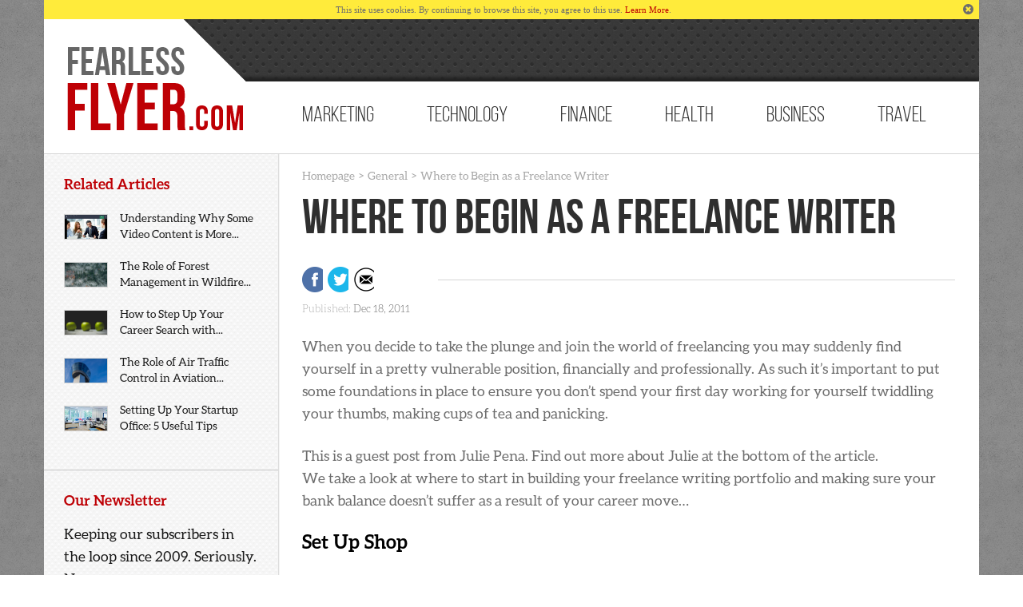

--- FILE ---
content_type: text/html; charset=UTF-8
request_url: https://fearlessflyer.com/where-to-begin-as-a-freelance-writer/
body_size: 10450
content:
<!doctype html>
<html class="no-js" lang="en">
<head>
<meta charset="utf-8">
<meta http-equiv="x-ua-compatible" content="ie=edge">
<meta name="ahrefs-site-verification" content="37f501acf689221c1b7d1632a1d384ccf0957e609922cdaa3ed136668b02cc43">
<title>Where to Begin as a Freelance Writer - Fearlessflyer.com</title>        
<meta name="viewport" content="width=device-width, initial-scale=1">        
<link rel="pingback" href="https://fearlessflyer.com/xmlrpc.php">
<link rel="shortcut icon" href="https://fearlessflyer.com/wp-content/themes/fearless-flyer-10/favicon.ico"/>
<link rel="stylesheet" href="https://cdnjs.cloudflare.com/ajax/libs/font-awesome/4.7.0/css/font-awesome.min.css">
<link rel="stylesheet" type="text/css" href="//fearlessflyer.com/wp-content/cache/wpfc-minified/20c5q3u1/9y3qf.css" media="all"/>
<meta name='robots' content='index, follow, max-image-preview:large, max-snippet:-1, max-video-preview:-1'/>
<link rel="canonical" href="https://fearlessflyer.com/where-to-begin-as-a-freelance-writer/"/>
<meta property="og:locale" content="en_US"/>
<meta property="og:type" content="article"/>
<meta property="og:title" content="Where to Begin as a Freelance Writer - Fearlessflyer.com"/>
<meta property="og:description" content="When you decide to take the plunge and join the world of freelancing you may suddenly find yourself in a pretty vulnerable position, financially and professionally. As such it’s important to put some foundations in place to ensure you don’t spend your first day working for yourself twiddling your thumbs, making cups of tea and [&hellip;]"/>
<meta property="og:url" content="https://fearlessflyer.com/where-to-begin-as-a-freelance-writer/"/>
<meta property="og:site_name" content="Fearlessflyer.com"/>
<meta property="article:publisher" content="https://www.facebook.com/fearlessflyerdesign"/>
<meta property="article:published_time" content="2011-12-19T04:51:00+00:00"/>
<meta name="author" content="Michael"/>
<meta name="twitter:card" content="summary_large_image"/>
<meta name="twitter:creator" content="@fearlessflyer"/>
<meta name="twitter:site" content="@fearlessflyer"/>
<meta name="twitter:label1" content="Written by"/>
<meta name="twitter:data1" content="Michael"/>
<meta name="twitter:label2" content="Est. reading time"/>
<meta name="twitter:data2" content="4 minutes"/>
<script type="application/ld+json" class="yoast-schema-graph">{"@context":"https://schema.org","@graph":[{"@type":"Article","@id":"https://fearlessflyer.com/where-to-begin-as-a-freelance-writer/#article","isPartOf":{"@id":"https://fearlessflyer.com/where-to-begin-as-a-freelance-writer/"},"author":{"name":"Michael","@id":"https://fearlessflyer.com/#/schema/person/f0e3360e6fece28d906f6aaf6dbcd683"},"headline":"Where to Begin as a Freelance Writer","datePublished":"2011-12-19T04:51:00+00:00","dateModified":"2011-12-19T04:51:00+00:00","mainEntityOfPage":{"@id":"https://fearlessflyer.com/where-to-begin-as-a-freelance-writer/"},"wordCount":841,"publisher":{"@id":"https://fearlessflyer.com/#organization"},"image":{"@id":"https://fearlessflyer.com/where-to-begin-as-a-freelance-writer/#primaryimage"},"thumbnailUrl":"","keywords":["Blogger","freelance writing","online publisher","work"],"articleSection":["General"],"inLanguage":"en-US"},{"@type":"WebPage","@id":"https://fearlessflyer.com/where-to-begin-as-a-freelance-writer/","url":"https://fearlessflyer.com/where-to-begin-as-a-freelance-writer/","name":"Where to Begin as a Freelance Writer - Fearlessflyer.com","isPartOf":{"@id":"https://fearlessflyer.com/#website"},"primaryImageOfPage":{"@id":"https://fearlessflyer.com/where-to-begin-as-a-freelance-writer/#primaryimage"},"image":{"@id":"https://fearlessflyer.com/where-to-begin-as-a-freelance-writer/#primaryimage"},"thumbnailUrl":"","datePublished":"2011-12-19T04:51:00+00:00","dateModified":"2011-12-19T04:51:00+00:00","breadcrumb":{"@id":"https://fearlessflyer.com/where-to-begin-as-a-freelance-writer/#breadcrumb"},"inLanguage":"en-US","potentialAction":[{"@type":"ReadAction","target":["https://fearlessflyer.com/where-to-begin-as-a-freelance-writer/"]}]},{"@type":"ImageObject","inLanguage":"en-US","@id":"https://fearlessflyer.com/where-to-begin-as-a-freelance-writer/#primaryimage","url":"","contentUrl":""},{"@type":"BreadcrumbList","@id":"https://fearlessflyer.com/where-to-begin-as-a-freelance-writer/#breadcrumb","itemListElement":[{"@type":"ListItem","position":1,"name":"Home","item":"https://fearlessflyer.com/"},{"@type":"ListItem","position":2,"name":"Where to Begin as a Freelance Writer"}]},{"@type":"WebSite","@id":"https://fearlessflyer.com/#website","url":"https://fearlessflyer.com/","name":"Fearlessflyer.com","description":"Business, Finance, Travel and Technology","publisher":{"@id":"https://fearlessflyer.com/#organization"},"potentialAction":[{"@type":"SearchAction","target":{"@type":"EntryPoint","urlTemplate":"https://fearlessflyer.com/?s={search_term_string}"},"query-input":{"@type":"PropertyValueSpecification","valueRequired":true,"valueName":"search_term_string"}}],"inLanguage":"en-US"},{"@type":"Organization","@id":"https://fearlessflyer.com/#organization","name":"Fearlessflyer.com","url":"https://fearlessflyer.com/","logo":{"@type":"ImageObject","inLanguage":"en-US","@id":"https://fearlessflyer.com/#/schema/logo/image/","url":"https://fearlessflyer.com/wp-content/uploads/2022/02/ff-logo.png","contentUrl":"https://fearlessflyer.com/wp-content/uploads/2022/02/ff-logo.png","width":245,"height":128,"caption":"Fearlessflyer.com"},"image":{"@id":"https://fearlessflyer.com/#/schema/logo/image/"},"sameAs":["https://www.facebook.com/fearlessflyerdesign","https://x.com/fearlessflyer"]},{"@type":"Person","@id":"https://fearlessflyer.com/#/schema/person/f0e3360e6fece28d906f6aaf6dbcd683","name":"Michael","image":{"@type":"ImageObject","inLanguage":"en-US","@id":"https://fearlessflyer.com/#/schema/person/image/","url":"https://secure.gravatar.com/avatar/4dfa81fa622cce8765896dc364f94dc6?s=96&d=mm&r=g","contentUrl":"https://secure.gravatar.com/avatar/4dfa81fa622cce8765896dc364f94dc6?s=96&d=mm&r=g","caption":"Michael"}}]}</script>
<style id='wp-emoji-styles-inline-css'>img.wp-smiley, img.emoji{display:inline !important;border:none !important;box-shadow:none !important;height:1em !important;width:1em !important;margin:0 0.07em !important;vertical-align:-0.1em !important;background:none !important;padding:0 !important;}</style>
<link rel="stylesheet" type="text/css" href="//fearlessflyer.com/wp-content/cache/wpfc-minified/foqt0gp7/9y3qf.css" media="all"/>
<style id='classic-theme-styles-inline-css'>.wp-block-button__link{color:#fff;background-color:#32373c;border-radius:9999px;box-shadow:none;text-decoration:none;padding:calc(.667em + 2px) calc(1.333em + 2px);font-size:1.125em}.wp-block-file__button{background:#32373c;color:#fff;text-decoration:none}</style>
<style id='global-styles-inline-css'>body{--wp--preset--color--black:#000000;--wp--preset--color--cyan-bluish-gray:#abb8c3;--wp--preset--color--white:#ffffff;--wp--preset--color--pale-pink:#f78da7;--wp--preset--color--vivid-red:#cf2e2e;--wp--preset--color--luminous-vivid-orange:#ff6900;--wp--preset--color--luminous-vivid-amber:#fcb900;--wp--preset--color--light-green-cyan:#7bdcb5;--wp--preset--color--vivid-green-cyan:#00d084;--wp--preset--color--pale-cyan-blue:#8ed1fc;--wp--preset--color--vivid-cyan-blue:#0693e3;--wp--preset--color--vivid-purple:#9b51e0;--wp--preset--gradient--vivid-cyan-blue-to-vivid-purple:linear-gradient(135deg,rgba(6,147,227,1) 0%,rgb(155,81,224) 100%);--wp--preset--gradient--light-green-cyan-to-vivid-green-cyan:linear-gradient(135deg,rgb(122,220,180) 0%,rgb(0,208,130) 100%);--wp--preset--gradient--luminous-vivid-amber-to-luminous-vivid-orange:linear-gradient(135deg,rgba(252,185,0,1) 0%,rgba(255,105,0,1) 100%);--wp--preset--gradient--luminous-vivid-orange-to-vivid-red:linear-gradient(135deg,rgba(255,105,0,1) 0%,rgb(207,46,46) 100%);--wp--preset--gradient--very-light-gray-to-cyan-bluish-gray:linear-gradient(135deg,rgb(238,238,238) 0%,rgb(169,184,195) 100%);--wp--preset--gradient--cool-to-warm-spectrum:linear-gradient(135deg,rgb(74,234,220) 0%,rgb(151,120,209) 20%,rgb(207,42,186) 40%,rgb(238,44,130) 60%,rgb(251,105,98) 80%,rgb(254,248,76) 100%);--wp--preset--gradient--blush-light-purple:linear-gradient(135deg,rgb(255,206,236) 0%,rgb(152,150,240) 100%);--wp--preset--gradient--blush-bordeaux:linear-gradient(135deg,rgb(254,205,165) 0%,rgb(254,45,45) 50%,rgb(107,0,62) 100%);--wp--preset--gradient--luminous-dusk:linear-gradient(135deg,rgb(255,203,112) 0%,rgb(199,81,192) 50%,rgb(65,88,208) 100%);--wp--preset--gradient--pale-ocean:linear-gradient(135deg,rgb(255,245,203) 0%,rgb(182,227,212) 50%,rgb(51,167,181) 100%);--wp--preset--gradient--electric-grass:linear-gradient(135deg,rgb(202,248,128) 0%,rgb(113,206,126) 100%);--wp--preset--gradient--midnight:linear-gradient(135deg,rgb(2,3,129) 0%,rgb(40,116,252) 100%);--wp--preset--font-size--small:13px;--wp--preset--font-size--medium:20px;--wp--preset--font-size--large:36px;--wp--preset--font-size--x-large:42px;--wp--preset--spacing--20:0.44rem;--wp--preset--spacing--30:0.67rem;--wp--preset--spacing--40:1rem;--wp--preset--spacing--50:1.5rem;--wp--preset--spacing--60:2.25rem;--wp--preset--spacing--70:3.38rem;--wp--preset--spacing--80:5.06rem;--wp--preset--shadow--natural:6px 6px 9px rgba(0, 0, 0, 0.2);--wp--preset--shadow--deep:12px 12px 50px rgba(0, 0, 0, 0.4);--wp--preset--shadow--sharp:6px 6px 0px rgba(0, 0, 0, 0.2);--wp--preset--shadow--outlined:6px 6px 0px -3px rgba(255, 255, 255, 1), 6px 6px rgba(0, 0, 0, 1);--wp--preset--shadow--crisp:6px 6px 0px rgba(0, 0, 0, 1);}:where(.is-layout-flex){gap:0.5em;}:where(.is-layout-grid){gap:0.5em;}body .is-layout-flex{display:flex;}body .is-layout-flex{flex-wrap:wrap;align-items:center;}body .is-layout-flex > *{margin:0;}body .is-layout-grid{display:grid;}body .is-layout-grid > *{margin:0;}:where(.wp-block-columns.is-layout-flex){gap:2em;}:where(.wp-block-columns.is-layout-grid){gap:2em;}:where(.wp-block-post-template.is-layout-flex){gap:1.25em;}:where(.wp-block-post-template.is-layout-grid){gap:1.25em;}.has-black-color{color:var(--wp--preset--color--black) !important;}.has-cyan-bluish-gray-color{color:var(--wp--preset--color--cyan-bluish-gray) !important;}.has-white-color{color:var(--wp--preset--color--white) !important;}.has-pale-pink-color{color:var(--wp--preset--color--pale-pink) !important;}.has-vivid-red-color{color:var(--wp--preset--color--vivid-red) !important;}.has-luminous-vivid-orange-color{color:var(--wp--preset--color--luminous-vivid-orange) !important;}.has-luminous-vivid-amber-color{color:var(--wp--preset--color--luminous-vivid-amber) !important;}.has-light-green-cyan-color{color:var(--wp--preset--color--light-green-cyan) !important;}.has-vivid-green-cyan-color{color:var(--wp--preset--color--vivid-green-cyan) !important;}.has-pale-cyan-blue-color{color:var(--wp--preset--color--pale-cyan-blue) !important;}.has-vivid-cyan-blue-color{color:var(--wp--preset--color--vivid-cyan-blue) !important;}.has-vivid-purple-color{color:var(--wp--preset--color--vivid-purple) !important;}.has-black-background-color{background-color:var(--wp--preset--color--black) !important;}.has-cyan-bluish-gray-background-color{background-color:var(--wp--preset--color--cyan-bluish-gray) !important;}.has-white-background-color{background-color:var(--wp--preset--color--white) !important;}.has-pale-pink-background-color{background-color:var(--wp--preset--color--pale-pink) !important;}.has-vivid-red-background-color{background-color:var(--wp--preset--color--vivid-red) !important;}.has-luminous-vivid-orange-background-color{background-color:var(--wp--preset--color--luminous-vivid-orange) !important;}.has-luminous-vivid-amber-background-color{background-color:var(--wp--preset--color--luminous-vivid-amber) !important;}.has-light-green-cyan-background-color{background-color:var(--wp--preset--color--light-green-cyan) !important;}.has-vivid-green-cyan-background-color{background-color:var(--wp--preset--color--vivid-green-cyan) !important;}.has-pale-cyan-blue-background-color{background-color:var(--wp--preset--color--pale-cyan-blue) !important;}.has-vivid-cyan-blue-background-color{background-color:var(--wp--preset--color--vivid-cyan-blue) !important;}.has-vivid-purple-background-color{background-color:var(--wp--preset--color--vivid-purple) !important;}.has-black-border-color{border-color:var(--wp--preset--color--black) !important;}.has-cyan-bluish-gray-border-color{border-color:var(--wp--preset--color--cyan-bluish-gray) !important;}.has-white-border-color{border-color:var(--wp--preset--color--white) !important;}.has-pale-pink-border-color{border-color:var(--wp--preset--color--pale-pink) !important;}.has-vivid-red-border-color{border-color:var(--wp--preset--color--vivid-red) !important;}.has-luminous-vivid-orange-border-color{border-color:var(--wp--preset--color--luminous-vivid-orange) !important;}.has-luminous-vivid-amber-border-color{border-color:var(--wp--preset--color--luminous-vivid-amber) !important;}.has-light-green-cyan-border-color{border-color:var(--wp--preset--color--light-green-cyan) !important;}.has-vivid-green-cyan-border-color{border-color:var(--wp--preset--color--vivid-green-cyan) !important;}.has-pale-cyan-blue-border-color{border-color:var(--wp--preset--color--pale-cyan-blue) !important;}.has-vivid-cyan-blue-border-color{border-color:var(--wp--preset--color--vivid-cyan-blue) !important;}.has-vivid-purple-border-color{border-color:var(--wp--preset--color--vivid-purple) !important;}.has-vivid-cyan-blue-to-vivid-purple-gradient-background{background:var(--wp--preset--gradient--vivid-cyan-blue-to-vivid-purple) !important;}.has-light-green-cyan-to-vivid-green-cyan-gradient-background{background:var(--wp--preset--gradient--light-green-cyan-to-vivid-green-cyan) !important;}.has-luminous-vivid-amber-to-luminous-vivid-orange-gradient-background{background:var(--wp--preset--gradient--luminous-vivid-amber-to-luminous-vivid-orange) !important;}.has-luminous-vivid-orange-to-vivid-red-gradient-background{background:var(--wp--preset--gradient--luminous-vivid-orange-to-vivid-red) !important;}.has-very-light-gray-to-cyan-bluish-gray-gradient-background{background:var(--wp--preset--gradient--very-light-gray-to-cyan-bluish-gray) !important;}.has-cool-to-warm-spectrum-gradient-background{background:var(--wp--preset--gradient--cool-to-warm-spectrum) !important;}.has-blush-light-purple-gradient-background{background:var(--wp--preset--gradient--blush-light-purple) !important;}.has-blush-bordeaux-gradient-background{background:var(--wp--preset--gradient--blush-bordeaux) !important;}.has-luminous-dusk-gradient-background{background:var(--wp--preset--gradient--luminous-dusk) !important;}.has-pale-ocean-gradient-background{background:var(--wp--preset--gradient--pale-ocean) !important;}.has-electric-grass-gradient-background{background:var(--wp--preset--gradient--electric-grass) !important;}.has-midnight-gradient-background{background:var(--wp--preset--gradient--midnight) !important;}.has-small-font-size{font-size:var(--wp--preset--font-size--small) !important;}.has-medium-font-size{font-size:var(--wp--preset--font-size--medium) !important;}.has-large-font-size{font-size:var(--wp--preset--font-size--large) !important;}.has-x-large-font-size{font-size:var(--wp--preset--font-size--x-large) !important;}
.wp-block-navigation a:where(:not(.wp-element-button)){color:inherit;}:where(.wp-block-post-template.is-layout-flex){gap:1.25em;}:where(.wp-block-post-template.is-layout-grid){gap:1.25em;}:where(.wp-block-columns.is-layout-flex){gap:2em;}:where(.wp-block-columns.is-layout-grid){gap:2em;}
.wp-block-pullquote{font-size:1.5em;line-height:1.6;}</style>
<link rel="https://api.w.org/" href="https://fearlessflyer.com/wp-json/"/><link rel="alternate" type="application/json" href="https://fearlessflyer.com/wp-json/wp/v2/posts/2313"/><link rel="EditURI" type="application/rsd+xml" title="RSD" href="https://fearlessflyer.com/xmlrpc.php?rsd"/>
<meta name="generator" content="WordPress 6.5.5"/>
<link rel='shortlink' href='https://fearlessflyer.com/?p=2313'/>
<link rel="alternate" type="application/json+oembed" href="https://fearlessflyer.com/wp-json/oembed/1.0/embed?url=https%3A%2F%2Ffearlessflyer.com%2Fwhere-to-begin-as-a-freelance-writer%2F"/>
<link rel="alternate" type="text/xml+oembed" href="https://fearlessflyer.com/wp-json/oembed/1.0/embed?url=https%3A%2F%2Ffearlessflyer.com%2Fwhere-to-begin-as-a-freelance-writer%2F&#038;format=xml"/>
<script data-wpfc-render="false">var Wpfcll={s:[],osl:0,scroll:false,i:function(){Wpfcll.ss();window.addEventListener('load',function(){let observer=new MutationObserver(mutationRecords=>{Wpfcll.osl=Wpfcll.s.length;Wpfcll.ss();if(Wpfcll.s.length > Wpfcll.osl){Wpfcll.ls(false);}});observer.observe(document.getElementsByTagName("html")[0],{childList:true,attributes:true,subtree:true,attributeFilter:["src"],attributeOldValue:false,characterDataOldValue:false});Wpfcll.ls(true);});window.addEventListener('scroll',function(){Wpfcll.scroll=true;Wpfcll.ls(false);});window.addEventListener('resize',function(){Wpfcll.scroll=true;Wpfcll.ls(false);});window.addEventListener('click',function(){Wpfcll.scroll=true;Wpfcll.ls(false);});},c:function(e,pageload){var w=document.documentElement.clientHeight || body.clientHeight;var n=0;if(pageload){n=0;}else{n=(w > 800) ? 800:200;n=Wpfcll.scroll ? 800:n;}var er=e.getBoundingClientRect();var t=0;var p=e.parentNode ? e.parentNode:false;if(typeof p.getBoundingClientRect=="undefined"){var pr=false;}else{var pr=p.getBoundingClientRect();}if(er.x==0 && er.y==0){for(var i=0;i < 10;i++){if(p){if(pr.x==0 && pr.y==0){if(p.parentNode){p=p.parentNode;}if(typeof p.getBoundingClientRect=="undefined"){pr=false;}else{pr=p.getBoundingClientRect();}}else{t=pr.top;break;}}};}else{t=er.top;}if(w - t+n > 0){return true;}return false;},r:function(e,pageload){var s=this;var oc,ot;try{oc=e.getAttribute("data-wpfc-original-src");ot=e.getAttribute("data-wpfc-original-srcset");originalsizes=e.getAttribute("data-wpfc-original-sizes");if(s.c(e,pageload)){if(oc || ot){if(e.tagName=="DIV" || e.tagName=="A" || e.tagName=="SPAN"){e.style.backgroundImage="url("+oc+")";e.removeAttribute("data-wpfc-original-src");e.removeAttribute("data-wpfc-original-srcset");e.removeAttribute("onload");}else{if(oc){e.setAttribute('src',oc);}if(ot){e.setAttribute('srcset',ot);}if(originalsizes){e.setAttribute('sizes',originalsizes);}if(e.getAttribute("alt") && e.getAttribute("alt")=="blank"){e.removeAttribute("alt");}e.removeAttribute("data-wpfc-original-src");e.removeAttribute("data-wpfc-original-srcset");e.removeAttribute("data-wpfc-original-sizes");e.removeAttribute("onload");if(e.tagName=="IFRAME"){var y="https://www.youtube.com/embed/";if(navigator.userAgent.match(/\sEdge?\/\d/i)){e.setAttribute('src',e.getAttribute("src").replace(/.+\/templates\/youtube\.html\#/,y));}e.onload=function(){if(typeof window.jQuery !="undefined"){if(jQuery.fn.fitVids){jQuery(e).parent().fitVids({customSelector:"iframe[src]"});}}var s=e.getAttribute("src").match(/templates\/youtube\.html\#(.+)/);if(s){try{var i=e.contentDocument || e.contentWindow;if(i.location.href=="about:blank"){e.setAttribute('src',y+s[1]);}}catch(err){e.setAttribute('src',y+s[1]);}}}}}}else{if(e.tagName=="NOSCRIPT"){if(jQuery(e).attr("data-type")=="wpfc"){e.removeAttribute("data-type");jQuery(e).after(jQuery(e).text());}}}}}catch(error){console.log(error);console.log("==>",e);}},ss:function(){var i=Array.prototype.slice.call(document.getElementsByTagName("img"));var f=Array.prototype.slice.call(document.getElementsByTagName("iframe"));var d=Array.prototype.slice.call(document.getElementsByTagName("div"));var a=Array.prototype.slice.call(document.getElementsByTagName("a"));var s=Array.prototype.slice.call(document.getElementsByTagName("span"));var n=Array.prototype.slice.call(document.getElementsByTagName("noscript"));this.s=i.concat(f).concat(d).concat(a).concat(s).concat(n);},ls:function(pageload){var s=this;[].forEach.call(s.s,function(e,index){s.r(e,pageload);});}};document.addEventListener('DOMContentLoaded',function(){wpfci();});function wpfci(){Wpfcll.i();}</script>
</head>
<body class="post-template-default single single-post postid-2313 single-format-standard">
<div class="container main-wrap">    
<div class="gdpr-banner row hidden"></div><div class="header">
<div class="logo-wrap"> <a class="logo" href="https://fearlessflyer.com">Home</a></div><div class="search-wrap"></div><div class="ff-navigation">
<div class="ff-nav-list hidden-sm hidden-xs"> <a href="https://fearlessflyer.com/category/marketing/">Marketing</a><a href="https://fearlessflyer.com/category/technology/">Technology</a><a href="https://fearlessflyer.com/category/finance/">Finance</a><a href="https://fearlessflyer.com/category/health/">Health</a><a href="https://fearlessflyer.com/category/business/">Business</a><a href="https://fearlessflyer.com/category/travel/">Travel</a></div><a href="#" class="trigger mobile-menu-trigger visible-sm visible-xs">Click</a></div></div><div class="mobile-nav" style="display:none;"></div><div class="row content-wrap" style="border-top:1px solid #d5d5d5;">
<div class="main-content col-lg-9 col-lg-push-3">
<ul id="breadcrumbs" class="breadcrumbs"><li class="item-home"><a class="bread-link bread-home" href="https://fearlessflyer.com" title="Homepage">Homepage</a></li><li class="separator separator-home"> &gt; </li><li class="item-cat"><a href="https://fearlessflyer.com/category/general/">General</a></li><li class="separator"> &gt; </li><li class="item-current item-2313"><span class="bread-current bread-2313" title="Where to Begin as a Freelance Writer">Where to Begin as a Freelance Writer</span></li></ul>                <h1 class="title">Where to Begin as a Freelance Writer</h1>
<div class="row">
<div class="meta meta-in-content">
<div class="social-buttons"> <a class="fb trigger" href="https://www.facebook.com/sharer/sharer.php?u=https%3A%2F%2Ffearlessflyer.com%2Fwhere-to-begin-as-a-freelance-writer%2F">Facebook</a> <a class="tw trigger" href="https://twitter.com/intent/tweet?url=https%3A%2F%2Ffearlessflyer.com%2Fwhere-to-begin-as-a-freelance-writer%2F">Twitter</a> <a class="em trigger" href="mailto:?body=https://fearlessflyer.com/where-to-begin-as-a-freelance-writer/">Email</a></div><div class="published"> Published: <span>Dec 18, 2011</span></div></div><div class="content col-lg-12"><p>When you decide to take the plunge and join the world of freelancing you may suddenly find yourself in a pretty vulnerable position, financially and professionally. As such it’s important to put some foundations in place to ensure you don’t spend your first day working for yourself twiddling your thumbs, making cups of tea and panicking.</p>
<div class="special">This is a guest post from Julie Pena. Find out more about Julie at the bottom of the article.</div><p>We take a look at where to start in building your freelance writing portfolio and making sure your bank balance doesn’t suffer as a result of your career move…</p>
<h3>Set Up Shop</h3>
<p>Make sure you have a well-polished, up-to-date portfolio to tout around to potential clients. Setting up a website is a great way to accomplish this. Your CV, examples of your work, a contact form and &#8211; if possible &#8211; testimonials from people you’ve worked with in the past should all be incorporated into the website. You can then link to the site from any social networking and professional networking profiles you have online &#8211; and pop a link in your email footer too.</p>
<p><img fetchpriority="high" decoding="async" src="https://fearlessflyer.com/wp-content/uploads/2011/12/grocery-store-cashier.jpg" alt="" title="grocery-store-cashier" width="412" height="275" class="alignnone work size-full wp-image-2314"/></p>
<p>It is at this point that you may also choose to register as self-employed with HM Revenue and Customs, you can find out more about doing that <a href="http://www.hmrc.gov.uk/selfemployed/register-selfemp.htm">here</a>.</p>
<h3>Use Previous Contacts</h3>
<p>If you’re considering working as a freelance writer, the chances are that you’ve already honed your craft in a permanent position or two. Going back to previous employers or colleagues and letting them know that you’re available for short-term projects is a real no-brainer.</p>
<p><img decoding="async" src="https://fearlessflyer.com/wp-content/uploads/2011/12/rolodex.jpg" alt="" title="Rolodex." width="447" height="447" class="alignnone work size-full wp-image-2315"/></p>
<p>Even if they’re not looking for anyone at the point you get in touch, they could be further down the line or perhaps know someone else who could do with your services.</p>
<p>Similarly, ensure you’re connected with previous colleagues and employers on LinkedIn, that way you’ll be able to connect directly with people they know. LinkedIn also has various groups associated with freelancing, which can offer a great way to network.</p>
<h3>Search for Work</h3>
<p>There are a number of freelance writer job hubs online that pair writers looking for work with those looking for writers. Registering with an agency is another way to get an ‘in’ at companies looking for freelancers.</p>
<p><img decoding="async" src="https://fearlessflyer.com/wp-content/uploads/2011/12/jobs-target.jpg" alt="" title="Jobs target" width="402" height="268" class="alignnone work size-full wp-image-2316"/></p>
<p>You may also choose to look on classified sites, such as Gumtree and Craigslist, where you’ll find ads for specific freelance writing jobs. This can sometimes feel a little less above board, so make sure you get legitimate contact details and credentials for any clients you take on.</p><a class="aff-banner" href="https://get.learnworlds.com/k669uphlv6nw" target="_blank" rel="nofollow"><img onload="Wpfcll.r(this,true);" src="[data-uri]" decoding="async" style="border:0px" data-wpfc-original-src="https://fearlessflyer.com/wp-content/uploads/2024/06/Affiliates-AI-Tools-728x90-3.jpg" alt="LearnWorlds AI learning"></a>
<h3>Showcase your Talent</h3>
<p>Setting up a professional website outlining your experience as a freelance writer is a great way to demonstrate what you can do. However, another way is to create a blog that is specific to your area of expertise, along with an accompanying Twitter profile.</p>
<p><img onload="Wpfcll.r(this,true);" src="[data-uri]" decoding="async" data-wpfc-original-src="https://fearlessflyer.com/wp-content/uploads/2011/12/talent-in-high-demand.jpg" alt="blank" title="Talent in high demand" width="458" height="436" class="alignnone work size-full wp-image-2317"/></p>
<p>Creating live, fresh content that reacts to current events will impress potential clients. It will also allow them to get more of an idea about what you’re interested in, what you know about and what your standard style is; they could end up working fairly closely with you, so it’s good to give a fair impression of what you’re like as a person on there too.</p>
<h3>Get Out and About</h3>
<p>There is a whole host of different freelancer events held regularly throughout the country, such as the ones run by <a href="http://freelancewritersden.com/den-event-calendar/">The Freelance Writers Den</a>. These can be a great way to learn more about the market, hone your skills and get to know fellow freelancers.</p>
<p><img onload="Wpfcll.r(this,true);" src="[data-uri]" decoding="async" data-wpfc-original-src="https://fearlessflyer.com/wp-content/uploads/2011/12/businesswoman-in-a-hurry-.jpg" alt="blank" title="businesswoman-in-a-hurry-" width="500" height="324" class="alignnone work size-full wp-image-2318"/></p>
<p>You may question the logic in getting to know the competition but this can be a great strategy when looking for work. Established writers can often find themselves having to turn work down due to a lack of availability. Ensuring you’re front of mind with them could result in being put forward for the jobs they can’t take &#8211; just make sure you return the favour whenever you get the chance!</p>
<h3>Take Precautions</h3>
<p>Operating as a freelancer does leave you vulnerable to delayed payments and &#8211; in the worst cases &#8211; not being paid for the work you’ve done. Remember to get an agreement for any charges involved before undertaking work and keep email records of what you’ve agreed to do at every stage.</p>
<p><img onload="Wpfcll.r(this,true);" src="[data-uri]" decoding="async" data-wpfc-original-src="https://fearlessflyer.com/wp-content/uploads/2011/12/risk-management.jpg" alt="blank" title="risk-management" width="400" height="266" class="alignnone work size-full wp-image-2319"/></p>
<p>Then once you have been paid, make sure you set enough money aside to pay the tax bill you’ll end up with once the financial year draws to a close. Though freelancers do tend to pay less income tax than those who are permanently employed, it’s a good idea to pop 25% of whatever you earn into a separate bank account. This should prevent you from spending it by accident and help you to avoid any nasty surprises…</p>
<div class="special"><img alt="blank" onload="Wpfcll.r(this,true);" src="[data-uri]" decoding="async" data-wpfc-original-src="http://www.gravatar.com/avatar.php?gravatar_id=3040627ea3b85b9b540ce55fae772f4e&#038;size=35&#038;rating=G" class="avatar"/>Julie writes on behalf of <a href="http://www.clickinks.com/">Clickinks</a>. Julie works in design and marketing. In her spare time she likes to learn how to code and plays the piano.</p></div></p></div></div><div class="post-nav row"> <span class="previous col-lg-6"><i class="glyphicon glyphicon-chevron-left"></i><a href="https://fearlessflyer.com/3-basic-advertisement-no-nos-for-newbie-webmasters/" rel="prev">Previous</a> </span> <span class="next col-lg-6"><a href="https://fearlessflyer.com/7-ways-to-create-a-fantastic-looking-homepage/" rel="next">Next</a><i class="glyphicon glyphicon-chevron-right"></i></span></div></div><div class="sidebar col-lg-3 col-lg-pull-9">
<div class="related-wrap"></div><div class="newsletter-wrap"> <h4>Our Newsletter</h4> <p>Keeping our subscribers in the loop since 2009. Seriously. No spam.</p></div></div></div><footer class="dark-texture row">
<div class="col-lg-4 about">
<h4>About</h4>
<p>Fearlessflyer.com is a one stop shop for business, health and finance professionals who wish to stay on top of the latest in their respecive industries.</p>
<div class="clearfix"></div><ul class="social-icons">
<li><a href="https://www.facebook.com/fearlessflyerdesign/"><i class="fa fa-facebook-square" aria-hidden="true"></i><span>facebook</span></a></li>
<li><a href="https://twitter.com/fearlessflyer"><i class="fa fa-twitter-square" aria-hidden="true"></i><span>twitter</span></a></li>
<li><a href="http://feeds.feedburner.com/Fearlessflyer"><i class="fa fa-rss-square" aria-hidden="true"></i><span>rss</span></a></li>
</ul>
<div class="clearfix"></div></div><div class="col-lg-4 latest-posts"></div><div class="col-lg-4"></div><div class="credits"> <a class="backtop" href="#"><i class="fa fa-chevron-circle-up" aria-hidden="true"></i> Back to top</a> <a href="/privacy-policy/">Privacy Policy</a></div></footer></div><div class="modal fade">
<div class="modal-dialog" role="document">
<div class="modal-content">
<div class="modal-header"> <h5 class="modal-title">Fearlessflyer.com</h5> <button type="button" class="close" data-dismiss="modal" aria-label="Close"> <span aria-hidden="true">&times;</span> </button></div><div class="modal-body"></div><div class="modal-footer"></div></div></div></div><script async src="https://www.googletagmanager.com/gtag/js?id=G-SXEMMYGZG9"></script>
<script>window.dataLayer=window.dataLayer||[];
function gtag(){dataLayer.push(arguments);}
gtag('js', new Date());
gtag('config', 'G-SXEMMYGZG9');</script>
<script>var ROOT_URL='https://fearlessflyer.com/';
var SEARCH_VALUE='';
var THEME_DIR='/wp-content/themes/fearless-flyer-10';
var LOADER='<div class="loader"><img src="' + THEME_DIR + '/images/loader.svg" /></div>';</script>
<script>window._wpemojiSettings={"baseUrl":"https:\/\/s.w.org\/images\/core\/emoji\/15.0.3\/72x72\/","ext":".png","svgUrl":"https:\/\/s.w.org\/images\/core\/emoji\/15.0.3\/svg\/","svgExt":".svg","source":{"concatemoji":"https:\/\/fearlessflyer.com\/wp-includes\/js\/wp-emoji-release.min.js?ver=6.5.5"}};
!function(i,n){var o,s,e;function c(e){try{var t={supportTests:e,timestamp:(new Date).valueOf()};sessionStorage.setItem(o,JSON.stringify(t))}catch(e){}}function p(e,t,n){e.clearRect(0,0,e.canvas.width,e.canvas.height),e.fillText(t,0,0);var t=new Uint32Array(e.getImageData(0,0,e.canvas.width,e.canvas.height).data),r=(e.clearRect(0,0,e.canvas.width,e.canvas.height),e.fillText(n,0,0),new Uint32Array(e.getImageData(0,0,e.canvas.width,e.canvas.height).data));return t.every(function(e,t){return e===r[t]})}function u(e,t,n){switch(t){case"flag":return n(e,"\ud83c\udff3\ufe0f\u200d\u26a7\ufe0f","\ud83c\udff3\ufe0f\u200b\u26a7\ufe0f")?!1:!n(e,"\ud83c\uddfa\ud83c\uddf3","\ud83c\uddfa\u200b\ud83c\uddf3")&&!n(e,"\ud83c\udff4\udb40\udc67\udb40\udc62\udb40\udc65\udb40\udc6e\udb40\udc67\udb40\udc7f","\ud83c\udff4\u200b\udb40\udc67\u200b\udb40\udc62\u200b\udb40\udc65\u200b\udb40\udc6e\u200b\udb40\udc67\u200b\udb40\udc7f");case"emoji":return!n(e,"\ud83d\udc26\u200d\u2b1b","\ud83d\udc26\u200b\u2b1b")}return!1}function f(e,t,n){var r="undefined"!=typeof WorkerGlobalScope&&self instanceof WorkerGlobalScope?new OffscreenCanvas(300,150):i.createElement("canvas"),a=r.getContext("2d",{willReadFrequently:!0}),o=(a.textBaseline="top",a.font="600 32px Arial",{});return e.forEach(function(e){o[e]=t(a,e,n)}),o}function t(e){var t=i.createElement("script");t.src=e,t.defer=!0,i.head.appendChild(t)}"undefined"!=typeof Promise&&(o="wpEmojiSettingsSupports",s=["flag","emoji"],n.supports={everything:!0,everythingExceptFlag:!0},e=new Promise(function(e){i.addEventListener("DOMContentLoaded",e,{once:!0})}),new Promise(function(t){var n=function(){try{var e=JSON.parse(sessionStorage.getItem(o));if("object"==typeof e&&"number"==typeof e.timestamp&&(new Date).valueOf()<e.timestamp+604800&&"object"==typeof e.supportTests)return e.supportTests}catch(e){}return null}();if(!n){if("undefined"!=typeof Worker&&"undefined"!=typeof OffscreenCanvas&&"undefined"!=typeof URL&&URL.createObjectURL&&"undefined"!=typeof Blob)try{var e="postMessage("+f.toString()+"("+[JSON.stringify(s),u.toString(),p.toString()].join(",")+"));",r=new Blob([e],{type:"text/javascript"}),a=new Worker(URL.createObjectURL(r),{name:"wpTestEmojiSupports"});return void(a.onmessage=function(e){c(n=e.data),a.terminate(),t(n)})}catch(e){}c(n=f(s,u,p))}t(n)}).then(function(e){for(var t in e)n.supports[t]=e[t],n.supports.everything=n.supports.everything&&n.supports[t],"flag"!==t&&(n.supports.everythingExceptFlag=n.supports.everythingExceptFlag&&n.supports[t]);n.supports.everythingExceptFlag=n.supports.everythingExceptFlag&&!n.supports.flag,n.DOMReady=!1,n.readyCallback=function(){n.DOMReady=!0}}).then(function(){return e}).then(function(){var e;n.supports.everything||(n.readyCallback(),(e=n.source||{}).concatemoji?t(e.concatemoji):e.wpemoji&&e.twemoji&&(t(e.twemoji),t(e.wpemoji)))}))}((window,document),window._wpemojiSettings);</script>
<script>TERM_IDS='10';
POST_ID='2313';</script>
<script defer src='//fearlessflyer.com/wp-content/cache/wpfc-minified/fcu0r8zv/9y3qf.js'></script>
</body>
</html><!-- WP Fastest Cache file was created in 0.10393691062927 seconds, on 07-12-24 21:15:59 -->